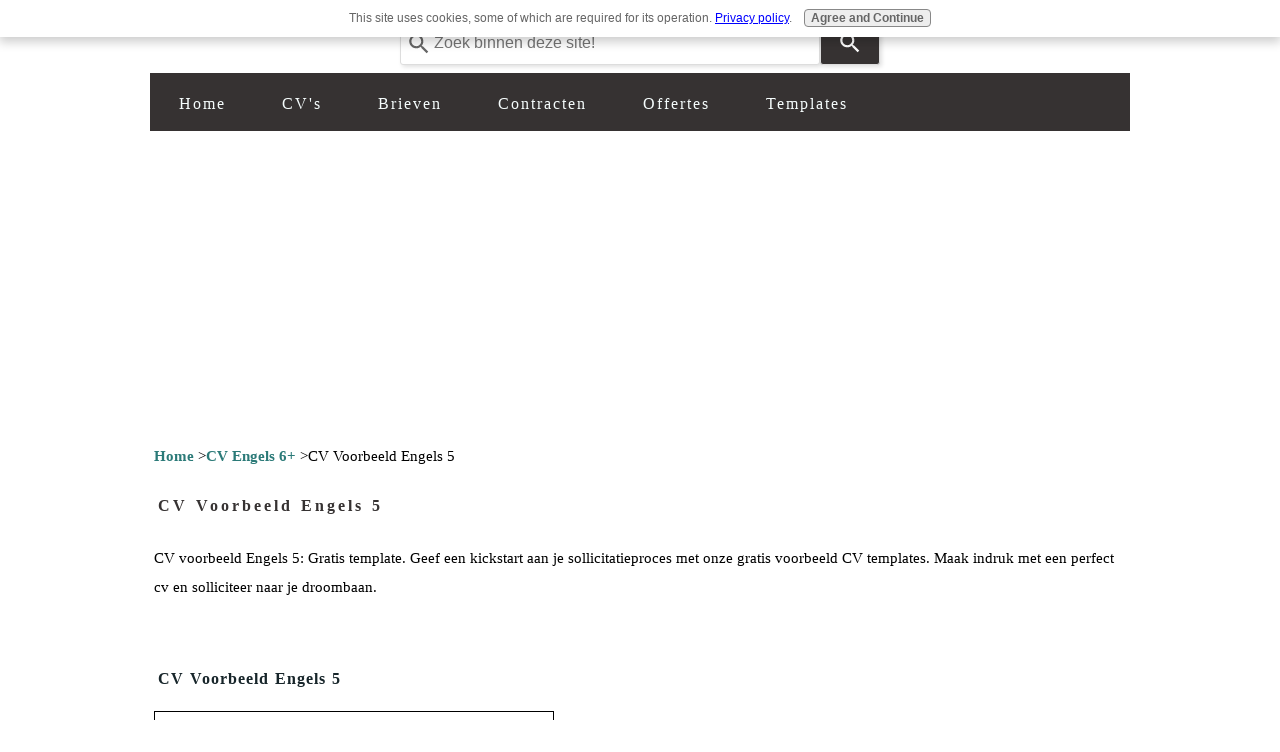

--- FILE ---
content_type: text/html; charset=UTF-8
request_url: https://www.topvoorbeelden.com/CV-Voorbeeld-Engels-5.html
body_size: 10701
content:
<!DOCTYPE HTML>
<html>
<head><meta http-equiv="content-type" content="text/html; charset=UTF-8"><title>CV Voorbeeld Engels 5 - Professionele (Gratis) CV Templates in Word</title><meta name="description" content="CV Voorbeeld Engels 5 | Eenvoudig je CV maken | Gratis Templates in Word | Tips voor een Perfect CV | Update je CV in een Handomdraai | TopVoorbeelden.com"><meta id="viewport" name="viewport" content="width=device-width, initial-scale=1">
<link href="/sd/support-files/A.style.css.pagespeed.cf.9N8pwwrREu.css" rel="stylesheet" type="text/css">
<!-- start: tool_blocks.sbi_html_head -->
<!-- Global site tag (gtag.js) - Google Analytics -->
<script async src="https://www.googletagmanager.com/gtag/js?id=G-7QQCQ4X6R2"></script>
<script>window.dataLayer=window.dataLayer||[];function gtag(){dataLayer.push(arguments);}gtag('js',new Date());gtag('config','G-7QQCQ4X6R2');</script>
<link rel="apple-touch-icon" sizes="57x57" href="/xfavicon-57x57.png.pagespeed.ic.56Ja-topCH.webp"> <link rel="apple-touch-icon" sizes="60x60" href="/xfavicon-60x60.png.pagespeed.ic.ur4kxwBGE_.webp"> <link rel="apple-touch-icon" sizes="72x72" href="/xfavicon-72x72.png.pagespeed.ic.sz4RGqWW1a.webp"> <link rel="apple-touch-icon" sizes="76x76" href="/xfavicon-76x76.png.pagespeed.ic.xYM3IwKgml.webp"> <link rel="apple-touch-icon" sizes="114x114" href="/xfavicon-114x114.png.pagespeed.ic.KOrj27FYPG.webp"> <link rel="apple-touch-icon" sizes="120x120" href="/xfavicon-120x120.png.pagespeed.ic.BgXpmvZa4-.webp"> <link rel="apple-touch-icon" sizes="144x144" href="/xfavicon-144x144.png.pagespeed.ic.5pkaeDDnJM.webp"> <link rel="apple-touch-icon" sizes="152x152" href="/xfavicon-152x152.png.pagespeed.ic.G_4dBSnxTm.webp"> <link rel="apple-touch-icon" sizes="180x180" href="/xfavicon-180x180.png.pagespeed.ic.4PPBH9gIj9.webp"> <link rel="icon" type="image/png" href="/xfavicon-36x36.png.pagespeed.ic.HbYhMusjHz.webp" sizes="36x36"> <link rel="icon" type="image/png" href="/xfavicon-48x48.png.pagespeed.ic.A9nO0575eA.webp" sizes="48x48"> <link rel="icon" type="image/png" href="/xfavicon-72x72.png.pagespeed.ic.sz4RGqWW1a.webp" sizes="72x72"> <link rel="icon" type="image/png" href="/xfavicon-96x96.png.pagespeed.ic.qozDNkJCM6.webp" sizes="96x96"> <link rel="icon" type="image/png" href="/xfavicon-144x144.png.pagespeed.ic.5pkaeDDnJM.webp" sizes="144x144"> <link rel="icon" type="image/png" href="/xfavicon-192x192.png.pagespeed.ic.2gz3YjEJAY.webp" sizes="192x192"> <link rel="icon" type="image/png" href="/xfavicon-16x16.png.pagespeed.ic.jyzRmXRyo5.webp" sizes="16x16"> <link rel="icon" type="image/png" href="/xfavicon-32x32.png.pagespeed.ic.37DVDdjhwT.webp" sizes="32x32"> <link rel="icon" type="image/png" href="/xfavicon-48x48.png.pagespeed.ic.A9nO0575eA.webp" sizes="48x48"><link rel="canonical" href="https://www.topvoorbeelden.com/CV-Voorbeeld-Engels-5.html"/>
<meta property="og:title" content="CV Voorbeeld Engels 5 - Professionele (Gratis) CV Templates in Word"/>
<meta property="og:description" content="CV Voorbeeld Engels 5 | Eenvoudig je CV maken | Gratis Templates in Word | Tips voor een Perfect CV | Update je CV in een Handomdraai | TopVoorbeelden.com"/>
<meta property="og:type" content="article"/>
<meta property="og:url" content="https://www.topvoorbeelden.com/CV-Voorbeeld-Engels-5.html"/>
<meta property="og:image" content="https://www.topvoorbeelden.com/images/CV-voorbeeld-engels-gratis-template-5.webp"/>
<meta property="og:image" content="https://www.topvoorbeelden.com/images/iconen-op-je-cv.webp"/>
<meta property="og:image" content="https://www.topvoorbeelden.com/images/iconen-op-je-cv-button.webp"/>
<!-- SD -->
<!-- BREADCRUMBS -->
<script type="application/ld+json" id="ld-breadcrumb-trail-116021.page-59333927">
        {
          "@context": "https://schema.org",
          "@type": "BreadcrumbList",
          "itemListElement": [{
                "@type": "ListItem",
                "position":1,
                "name": "Home",
                "item": "https://www.topvoorbeelden.com/"
            },{
                "@type": "ListItem",
                "position":2,
                "name": "CV Engels 6+",
                "item": "https://www.topvoorbeelden.com/CV-voorbeeld-Engels.html"
            },{
                "@type": "ListItem",
                "position":3,
                "name": "CV Voorbeeld Engels 5"
            }]
        }
    </script>
<script>var https_page=1</script>
<style>.responsive_grid_block-248350379 div.responsive_col-1{width:45.108%}.responsive_grid_block-248350379 div.responsive_col-2{width:10.309%}.responsive_grid_block-248350379 div.responsive_col-3{width:44.529%}@media only screen and (max-width:768px){.responsive_grid_block-248350379 div.responsive_col-1{width:33.333%}.responsive_grid_block-248350379 div.responsive_col-2{width:33.333%}.responsive_grid_block-248350379 div.responsive_col-3{width:33.333%}}@media only screen and (max-width:447px){.responsive_grid_block-248350379 div.responsive_col-1{width:100%}.responsive_grid_block-248350379 div.responsive_col-2{width:100%}.responsive_grid_block-248350379 div.responsive_col-3{width:100%}}</style>
<style>.responsive_grid_block-248350411 div.responsive_col-1{width:62.795%}.responsive_grid_block-248350411 div.responsive_col-2{width:37.193%}@media only screen and (max-width:768px){.responsive_grid_block-248350411 div.responsive_col-1{width:50%}.responsive_grid_block-248350411 div.responsive_col-2{width:50%}}@media only screen and (max-width:447px){.responsive_grid_block-248350411 div.responsive_col-1{width:100%}.responsive_grid_block-248350411 div.responsive_col-2{width:100%}}</style>
<style>.responsive_grid_block-248765758 div.responsive_col-1{width:33.333%}.responsive_grid_block-248765758 div.responsive_col-2{width:33.333%}.responsive_grid_block-248765758 div.responsive_col-3{width:33.333%}@media only screen and (max-width:768px){.responsive_grid_block-248765758 div.responsive_col-1{width:33.333%}.responsive_grid_block-248765758 div.responsive_col-2{width:33.333%}.responsive_grid_block-248765758 div.responsive_col-3{width:33.333%}}@media only screen and (max-width:447px){.responsive_grid_block-248765758 div.responsive_col-1{width:100%}.responsive_grid_block-248765758 div.responsive_col-2{width:100%}.responsive_grid_block-248765758 div.responsive_col-3{width:100%}}</style>
<style>.responsive_grid_block-248765179 div.responsive_col-1{width:4.596%}.responsive_grid_block-248765179 div.responsive_col-2{width:36.673%}.responsive_grid_block-248765179 div.responsive_col-3{width:33.48%}.responsive_grid_block-248765179 div.responsive_col-4{width:25.186%}@media only screen and (max-width:768px){.responsive_grid_block-248765179 div.responsive_col-1{width:50%}.responsive_grid_block-248765179 div.responsive_col-2{width:50%}.responsive_grid_block-248765179 div.responsive_col-3{width:50%}.responsive_grid_block-248765179 div.responsive_col-4{width:50%}}@media only screen and (max-width:447px){.responsive_grid_block-248765179 div.responsive_col-1{width:100%}.responsive_grid_block-248765179 div.responsive_col-2{width:100%}.responsive_grid_block-248765179 div.responsive_col-3{width:100%}.responsive_grid_block-248765179 div.responsive_col-4{width:100%}}</style>
<style>.responsive_grid_block-248349796 div.responsive_col-1{width:33.333%}.responsive_grid_block-248349796 div.responsive_col-2{width:33.333%}.responsive_grid_block-248349796 div.responsive_col-3{width:33.333%}@media only screen and (max-width:768px){.responsive_grid_block-248349796 div.responsive_col-1{width:33.333%}.responsive_grid_block-248349796 div.responsive_col-2{width:33.333%}.responsive_grid_block-248349796 div.responsive_col-3{width:33.333%}}@media only screen and (max-width:447px){.responsive_grid_block-248349796 div.responsive_col-1{width:100%}.responsive_grid_block-248349796 div.responsive_col-2{width:100%}.responsive_grid_block-248349796 div.responsive_col-3{width:100%}}</style>
<style>.responsive_grid_block-248349807 div.responsive_col-1{width:50%}.responsive_grid_block-248349807 div.responsive_col-2{width:50%}@media only screen and (max-width:768px){.responsive_grid_block-248349807 div.responsive_col-1{width:50%}.responsive_grid_block-248349807 div.responsive_col-2{width:50%}}@media only screen and (max-width:447px){.responsive_grid_block-248349807 div.responsive_col-1{width:100%}.responsive_grid_block-248349807 div.responsive_col-2{width:100%}}</style>
<script src="https://www.topvoorbeelden.com/sd/support-files/gdprcookie.js.pagespeed.jm.pkndbbCar4.js" async defer></script><!-- end: tool_blocks.sbi_html_head -->
<!-- start: shared_blocks.220300894#end-of-head -->
<!-- Hotjar Tracking Code for my site -->
<script>(function(h,o,t,j,a,r){h.hj=h.hj||function(){(h.hj.q=h.hj.q||[]).push(arguments)};h._hjSettings={hjid:3399917,hjsv:6};a=o.getElementsByTagName('head')[0];r=o.createElement('script');r.async=1;r.src=t+h._hjSettings.hjid+j+h._hjSettings.hjsv;a.appendChild(r);})(window,document,'https://static.hotjar.com/c/hotjar-','.js?sv=');</script>
<script async src="https://pagead2.googlesyndication.com/pagead/js/adsbygoogle.js?client=ca-pub-8912900071655520" crossorigin="anonymous"></script>
<!-- Google tag (gtag.js) --><!-- Replaced by GA Connected Service -->
<!-- end: shared_blocks.220300894#end-of-head -->
<script>var FIX=FIX||{};</script>
</head>
<body class="responsive">
<div id="PageWrapper" class="modern">
<div id="HeaderWrapper">
<div id="Header">
<div class="Liner">
<div class="WebsiteName">
<a href="/"> </a>
</div><div class="Tagline"> </div>
<!-- start: shared_blocks.220300890#top-of-header -->
<script async src="https://js.sitesearch360.com/plugin/bundle/2619.js"></script>
<!-- start: tool_blocks.navbar.horizontal.left --><div class="ResponsiveNavWrapper">
<div class="ResponsiveNavButton"><span>Menu</span></div><div class="HorizontalNavBarLeft HorizontalNavBar HorizontalNavBarCSS ResponsiveNav"><ul class="root"><li class="li1"><a href="/">Home</a></li><li class="li1 submenu"><span class="navheader">CV's</span><ul><li class="li2"><a href="/cv-voorbeeld.html">CV Voorbeeld 35+</a></li><li class="li2"><a href="/gratis-cv-template.html">CV Templates</a></li><li class="li2"><a href="/CV-voorbeeld-student.html">CV Student 10+</a></li><li class="li2"><a href="/CV-voorbeeld-Engels.html">CV Engels 6+</a></li><li class="li2"><a href="/CV-voorbeeld-word.html">CV Word 20+</a></li><li class="li2"><a href="/CV-voorbeeld-zorg.html">CV Voorbeeld Zorg</a></li><li class="li2"><a href="/cv-voorbeeld-gratis-templates.html">CV Sjablonen 2023</a></li><li class="li2"><a href="/voorbeeld-sollicitatiebrieven.html">Sollicitatiebrieven</a></li></ul></li><li class="li1 submenu"><span class="navheader">Brieven</span><ul><li class="li2"><a href="/brief-sturen-voorbeeld.html">Zakelijke Brieven</a></li><li class="li2"><a href="/klachtenbrief.html">Klachtenbrieven</a></li><li class="li2"><a href="/voorbeeld-bezwaarschrift.html">Bezwaarschriften</a></li><li class="li2"><a href="/Aanmaning-sturen.html">Incasso</a></li><li class="li2"><a href="/zakelijke-brief-opbouw.html">Brief Opmaak</a></li><li class="li2"><a href="/Brieven-schulden-en-bewind.html">Schulden en bewind</a></li><li class="li2"><a href="/bkr-registratie-verwijderen.html">BKR-registratie verwijderen</a></li></ul></li><li class="li1 submenu"><span class="navheader">Contracten</span><ul><li class="li2"><a href="/Contracten.html">Alle Contracten</a></li><li class="li2"><a href="/algemene-voorwaarden.html">Algemene Voorwaarden</a></li><li class="li2"><a href="/Arbeidsovereenkomsten.html">Arbeidsovereenkomsten</a></li><li class="li2"><a href="/Huurcontract.html">Huurcontracten</a></li><li class="li2"><a href="/Bruikleenovereenkomst.html">Bruikleenovereenkomsten</a></li><li class="li2"><a href="/voorbeeld-leningovereenkomst.html">Leningovereenkomst</a></li></ul></li><li class="li1 submenu"><span class="navheader">Offertes</span><ul><li class="li2"><a href="/offerte-maken-voorbeeld-templates.html">Alle Offertes</a></li><li class="li2"><a href="/voorbeeld-offerte-excel.html">Offerte Excel</a></li><li class="li2"><a href="/voorbeeld-offerte-opmaak.html">Offerte Opmaak</a></li><li class="li2"><a href="/voorbeeld-offerteaanvraag.html">Offerteaanvraag</a></li></ul></li><li class="li1 submenu"><span class="navheader">Templates</span><ul><li class="li2"><a href="/ondernemingsplan-voorbeeld-word.html">Ondernemingsplan</a></li><li class="li2"><a href="/Voorbeeld-Draaiboek.html">Draaiboek</a></li><li class="li2"><a href="/menukaart-maken.html">Menukaart</a></li><li class="li2"><a href="/factuur-voorbeeld.html">Factuur voorbeeld</a></li><li class="li2"><a href="/prijslijst-maken.html">Prijslijst</a></li></ul></li></ul></div></div>
<!-- end: tool_blocks.navbar.horizontal.left -->
<!-- end: shared_blocks.220300890#top-of-header -->
<!-- start: shared_blocks.220300881#bottom-of-header -->
<!-- end: shared_blocks.220300881#bottom-of-header -->
</div><!-- end Liner -->
</div><!-- end Header -->
</div><!-- end HeaderWrapper -->
<div id="ContentWrapper">
<div id="ContentColumn">
<div class="Liner">
<!-- start: shared_blocks.220300878#above-h1 -->
<script async src="https://pagead2.googlesyndication.com/pagead/js/adsbygoogle.js?client=ca-pub-8912900071655520" crossorigin="anonymous"></script>
<html lang="nl">
<!--document head and body-->
</html>
<script async src="//pagead2.googlesyndication.com/pagead/js/adsbygoogle.js"></script>
<!-- Topvoorbeelden-leaderboard-970x250 -->
<ins class="adsbygoogle" style="display:inline-block;width:970px;height:250px" data-ad-client="ca-pub-8912900071655520" data-ad-slot="6527309085"></ins>
<script>(adsbygoogle=window.adsbygoogle||[]).push({});</script>
<div class="BreadcrumbBlock BreadcrumbBlockLeft">
<!-- Breadcrumbs: CV Voorbeeld Engels --><!--  -->
<ol class="BreadcrumbTiers" id="breadcrumb-trail-116021.page-59333927">
<li class="BreadcrumbItem" id="breadcrumb-trail-116021.page-59333927.52352030"><a href="https://www.topvoorbeelden.com/"><span>Home</span></a></li>
<li class="BreadcrumbItem" id="breadcrumb-trail-116021.page-59333927.59297365"><a href="https://www.topvoorbeelden.com/CV-voorbeeld-Engels.html"><span>CV Engels 6+</span></a></li>
<li class="BreadcrumbItem" id="breadcrumb-trail-116021.page-59333927.59333927"><span>CV Voorbeeld Engels 5</span></li></ol>
</div>
<!-- end: shared_blocks.220300878#above-h1 -->
<h1>CV voorbeeld Engels 5</h1>
<p>CV voorbeeld Engels 5: Gratis template. Geef een kickstart aan je sollicitatieproces met onze gratis voorbeeld CV templates. Maak indruk met een perfect cv en solliciteer naar je droombaan.&#xa0;</p><p><br/></p>
<h4 style="text-align: left">CV voorbeeld&#xa0;Engels 5</h4>
<div class="ImageBlock ImageBlockLeft"><a href="https://www.topvoorbeelden.com/images/CV-voorbeeld-engels-gratis-template-5.webp" onclick="return FIX.track(this);"><img class="ss-lazy" src="data:image/svg+xml,%3Csvg xmlns='http://www.w3.org/2000/svg' viewBox='0 0 400 567.313019390582'%3E%3C/svg%3E" data-src="https://www.topvoorbeelden.com/images/CV-voorbeeld-engels-gratis-template-5.webp" width="400" height="567.313019390582" alt="CV-voorbeeld-engels-gratis-template-5" title="CV-voorbeeld-engels-gratis-template-5" data-pin-media="https://www.topvoorbeelden.com/images/CV-voorbeeld-engels-gratis-template-5.webp" style="width: 400px; height: auto; border-color: #000000; border-width: 1px 1px 1px 1px; border-style: solid"></a></div>
<!-- start: shared_blocks.248349805#0-CV-Voorbeeld-Engels-Header -->
<hr style="color:#ffffff;background-color:#ffffff;border-style:solid;width:100%;height:4px;">
<div class="responsive_grid_block-2 responsive_grid_block-248349807"><div class="responsive-row"><div class="responsive_col-1 responsive_grid_block-248349807">
<div class="ImageBlock ImageBlockLeft"><a href="https://www.topvoorbeelden.com/cv-voorbeeld-gratis-templates.html" title="Go to CV voorbeeld gratis templates - Gratis een Professioneel CV maken"><img class="ss-lazy" src="data:image/svg+xml,%3Csvg xmlns='http://www.w3.org/2000/svg' viewBox='0 0 300 104.196816208394'%3E%3C/svg%3E" data-src="https://www.topvoorbeelden.com/images/cv-voorbeeld-2023-button.webp" width="300" height="104.196816208394" alt="cv-voorbeeld-2023-button" title="cv-voorbeeld-2023-button" data-pin-media="https://www.topvoorbeelden.com/images/cv-voorbeeld-2023-button.webp" style="width: 300px; height: auto"></a></div>
</div><div class="responsive_col-2 responsive_grid_block-248349807">
<div class="ImageBlock ImageBlockLeft"><a href="https://www.topvoorbeelden.com/CV-voorbeeld-Engels.html" title="Go to CV voorbeeld Engels - (Gratis) Professionele CV Templates"><img class="ss-lazy" src="data:image/svg+xml,%3Csvg xmlns='http://www.w3.org/2000/svg' viewBox='0 0 300 104.159132007233'%3E%3C/svg%3E" data-src="https://www.topvoorbeelden.com/images/CV-Voorbeeld-Engels-button.webp" width="300" height="104.159132007233" alt="CV-Voorbeeld-Engels-button" title="CV-Voorbeeld-Engels-button" data-pin-media="https://www.topvoorbeelden.com/images/CV-Voorbeeld-Engels-button.webp" style="width: 300px; height: auto"></a></div>
</div></div><!-- responsive_row --></div><!-- responsive_grid_block -->
<hr style="color:#ffffff;background-color:#ffffff;border-style:solid;width:100%;height:4px;">
<!-- end: shared_blocks.248349805#0-CV-Voorbeeld-Engels-Header -->
<h2>Verschillen Engels CV</h2>
<p>Een Nederlands CV verschilt op verschillende punten van een Engels CV. Zo wordt bijvoorbeeld in een Nederlands CV vaak de persoonlijke informatie, zoals geboortedatum en nationaliteit, vermeld, terwijl dit in een Engels CV niet gebruikelijk is. In plaats daarvan wordt in een Engels CV de focus gelegd op de professionele vaardigheden en ervaringen van de sollicitant.</p><ul><li>Een ander verschil is dat in een Nederlands CV vaak een foto wordt toegevoegd, terwijl dit in een Engels CV niet standaard is. Als een foto wordt toegevoegd, moet deze professioneel zijn en relevant voor de functie waarop wordt gesolliciteerd.</li><li>Daarnaast is het in een Engels CV gebruikelijk om een persoonlijk profiel toe te voegen aan het begin van het document. Dit profiel is een korte samenvatting van de professionele vaardigheden en ervaringen van de sollicitant en is bedoeld om de aandacht van de werkgever te trekken.</li><li>Een ander verschil is de opmaak van het CV. In Nederland wordt vaak gebruik gemaakt van een omgekeerde chronologische volgorde, waarbij de meest recente werkervaring als eerste wordt genoemd. In een Engels CV wordt vaak de nadruk gelegd op de behaalde resultaten en prestaties in plaats van op de werkervaring zelf.</li><li>Tot slot zijn er ook verschillen in het gebruik van taal en terminologie tussen een Nederlands en Engels CV. In een Engels CV wordt vaak gebruik gemaakt van actieve en beknopte zinnen, terwijl een Nederlands CV meer in detail kan treden en complexere zinnen kan bevatten.</li></ul><p>Het is aan te raden om de lokale normen en culturele verschillen te onderzoeken en het CV hierop aan te passen om de grootste kans op succes te hebben.</p><p><br/></p>
<!-- start: shared_blocks.220300898#below-h1 -->
<!-- end: shared_blocks.220300898#below-h1 -->
<!-- start: shared_blocks.248349793#0-CV-voorbeeld-Engels-Top-3 -->
<hr style="color:#ffffff;background-color:#ffffff;border-style:solid;width:100%;height:4px;">
<h2>Top 3 Engelse CV templates</h2>
<div class="responsive_grid_block-3 responsive_grid_block-248349796"><div class="responsive-row"><div class="responsive_col-1 responsive_grid_block-248349796">
<div class="ImageBlock ImageBlockLeft"><a href="https://www.topvoorbeelden.com/CV-Voorbeeld-Engels-2.html" title="Go to CV Voorbeeld Engels 2 - Professionele (Gratis) CV Templates in Word"><img class="ss-lazy" src="data:image/svg+xml,%3Csvg xmlns='http://www.w3.org/2000/svg' viewBox='0 0 180 254.585635359116'%3E%3C/svg%3E" data-src="https://www.topvoorbeelden.com/images/CV-voorbeeld-engels-gratis-template-2.webp" width="180" height="254.585635359116" alt="CV-voorbeeld-engels-gratis-template-2" title="CV-voorbeeld-engels-gratis-template-2" data-pin-media="https://www.topvoorbeelden.com/images/CV-voorbeeld-engels-gratis-template-2.webp" style="width: 180px; height: auto; border-color: #000000; border-width: 1px 1px 1px 1px; border-style: solid"></a></div>
</div><div class="responsive_col-2 responsive_grid_block-248349796">
<div class="ImageBlock ImageBlockLeft"><a href="https://www.topvoorbeelden.com/CV-Voorbeeld-Engels-5.html" title="Go to CV Voorbeeld Engels 5 - Professionele (Gratis) CV Templates in Word"><img class="ss-lazy" src="data:image/svg+xml,%3Csvg xmlns='http://www.w3.org/2000/svg' viewBox='0 0 180 255.290858725762'%3E%3C/svg%3E" data-src="https://www.topvoorbeelden.com/images/CV-voorbeeld-engels-gratis-template-5.webp" width="180" height="255.290858725762" alt="CV-voorbeeld-engels-gratis-template-5" title="CV-voorbeeld-engels-gratis-template-5" data-pin-media="https://www.topvoorbeelden.com/images/CV-voorbeeld-engels-gratis-template-5.webp" style="width: 180px; height: auto; border-color: #000000; border-width: 1px 1px 1px 1px; border-style: solid"></a></div>
</div><div class="responsive_col-3 responsive_grid_block-248349796">
<div class="ImageBlock ImageBlockLeft"><a href="https://www.topvoorbeelden.com/CV-voorbeeld-Engels-4.html" title="Go to CV Voorbeeld Engels 4 - Professionele (Gratis) CV Templates in Word"><img class="ss-lazy" src="data:image/svg+xml,%3Csvg xmlns='http://www.w3.org/2000/svg' viewBox='0 0 180 254.585635359116'%3E%3C/svg%3E" data-src="https://www.topvoorbeelden.com/images/CV-voorbeeld-engels-gratis-template-4.webp" width="180" height="254.585635359116" alt="CV-voorbeeld-engels-gratis-template-4" title="CV-voorbeeld-engels-gratis-template-4" data-pin-media="https://www.topvoorbeelden.com/images/CV-voorbeeld-engels-gratis-template-4.webp" style="width: 180px; height: auto; border-color: #000000; border-width: 1px 1px 1px 1px; border-style: solid"></a></div>
</div></div><!-- responsive_row --></div><!-- responsive_grid_block -->
<hr style="color:#ffffff;background-color:#ffffff;border-style:solid;width:100%;height:4px;">
<!-- end: shared_blocks.248349793#0-CV-voorbeeld-Engels-Top-3 -->
<hr style="color:#888888;background-color:#888888;border-style:solid;width:100%;">
<hr style="color:#ffffff;background-color:#ffffff;border-style:solid;width:100%;height:4px;">
<h2 style="text-align: left">CV voorbeeld Engels 5</h2>
<div class="responsive_grid_block-3 responsive_grid_block-248350379"><div class="responsive-row"><div class="responsive_col-1 responsive_grid_block-248350379">
<ul><li style="text-align: justify;">100% gratis</li><li style="text-align: justify;">Snel en makkelijk te downloaden in Word</li><li style="text-align: justify;">Makkelijk aan te passen</li><li style="text-align: justify;">Gratis <a href="https://www.topvoorbeelden.com/support-files/handboek-gratis-cv-template.pdf">handboek</a></li></ul>
</div><div class="responsive_col-2 responsive_grid_block-248350379">
</div><div class="responsive_col-3 responsive_grid_block-248350379">
<ul><li>Modern</li><li>Creatief</li><li>Maak indruk</li><li>Professioneel</li></ul>
</div></div><!-- responsive_row --></div><!-- responsive_grid_block -->
<hr style="color:#ffffff;background-color:#ffffff;border-style:solid;width:100%;height:4px;">
<hr style="color:#ffffff;background-color:#ffffff;border-style:solid;width:100%;height:4px;">
<hr style="color:#ffffff;background-color:#ffffff;border-style:solid;width:100%;height:4px;">
<!-- start: shared_blocks.247861716#Topvoorbeelden-Adsense-display-responsive-gewijzigd -->
<script async src="https://pagead2.googlesyndication.com/pagead/js/adsbygoogle.js?client=ca-pub-8912900071655520" crossorigin="anonymous"></script>
<!-- Topvoorbeelden-display-responsive -->
<ins class="adsbygoogle" style="display:block" data-ad-client="ca-pub-8912900071655520" data-ad-slot="7341342937" data-ad-format="auto" data-full-width-responsive="true"></ins>
<script>(adsbygoogle=window.adsbygoogle||[]).push({});</script>
<!-- end: shared_blocks.247861716#Topvoorbeelden-Adsense-display-responsive-gewijzigd -->
<div class="CalloutBox" style="box-sizing: border-box"><h2>CV voorbeeld Engels 5: onderdelen</h2>
<p>In Engelse CV's worden doorgaans dezelfde onderdelen gebruikt als in Nederlandse CV's, namelijk naam en functie, profiel, opleiding, werkervaring, vaardigheden en eventueel awards. Echter, het verschil zit hem in de manier waarop deze onderdelen worden gepresenteerd en de mate van detail die wordt gegeven. Daarnaast kan het per land en bedrijfscultuur verschillen welke onderdelen meer of minder belangrijk worden geacht. Het is daarom belangrijk om je CV aan te passen aan de eisen en verwachtingen van het land en bedrijf waar je solliciteert. Zo vergroot je de kans op een succesvolle sollicitatie.</p><p><br/></p>
</div>
<div class="CalloutBox" style="box-sizing: border-box"><h2>CV voorbeeld engels 5 cultuur&#xa0;en verwachtingen van het land</h2>
<p>Om je CV aan te passen aan de eisen en verwachtingen van het land waar je solliciteert, zijn er een aantal belangrijke punten om rekening mee te houden:</p><ol><li>Cultuur: Het is belangrijk om rekening te houden met de culturele verschillen tussen landen. In sommige landen wordt bijvoorbeeld verwacht dat je je persoonlijke eigenschappen benadrukt, terwijl dit in andere landen als ongepast kan worden gezien.</li><li>Taalgebruik: Het taalgebruik in je CV kan ook verschillen per land. Zo kan het ene land een meer formele schrijfstijl verwachten, terwijl het andere land juist meer op zoek is naar een persoonlijke en creatieve benadering.</li><li>Structuur: De structuur van je CV kan ook verschillen per land. In sommige landen wordt bijvoorbeeld meer waarde gehecht aan je werkervaring, terwijl in andere landen de nadruk meer ligt op je opleiding en certificeringen.</li><li>Regels en normen: Elk land heeft specifieke regels en normen voor het maken van een CV. Zo kan het in sommige landen gebruikelijk zijn om een pasfoto op te nemen, terwijl dit in andere landen juist niet gewenst is.</li></ol><p><br/></p>
</div>
<!-- start: shared_blocks.220300893#below-paragraph-1 -->
<!-- start: shared_blocks.247861716#Topvoorbeelden-Adsense-display-responsive-gewijzigd -->
<script async src="https://pagead2.googlesyndication.com/pagead/js/adsbygoogle.js?client=ca-pub-8912900071655520" crossorigin="anonymous"></script>
<!-- Topvoorbeelden-display-responsive -->
<ins class="adsbygoogle" style="display:block" data-ad-client="ca-pub-8912900071655520" data-ad-slot="7341342937" data-ad-format="auto" data-full-width-responsive="true"></ins>
<script>(adsbygoogle=window.adsbygoogle||[]).push({});</script>
<!-- end: shared_blocks.247861716#Topvoorbeelden-Adsense-display-responsive-gewijzigd -->
<!-- end: shared_blocks.220300893#below-paragraph-1 -->
<h2>CV voorbeeld Engels 5: profieltekst</h2>
<p>Een profieltekst in een Engels CV, ook wel personal statement genoemd, is een korte, pakkende samenvatting van je professionele ervaring, vaardigheden en doelen. Het is het eerste wat werkgevers lezen, dus het is belangrijk om een sterke indruk te maken.</p><p>Een goede profieltekst moet specifiek zijn voor de functie waarvoor je solliciteert. Begin met een korte introductie over jezelf en benoem de vaardigheden en kwaliteiten die relevant zijn voor de functie. Daarnaast kan je ook noemen welke prestaties je hebt geleverd en wat je doelstellingen zijn voor de toekomst.</p><p>Houd de tekst beknopt en to the point, maar wees wel specifiek. Vermijd algemene uitspraken die weinig zeggen over jou als persoon, zoals "Ik ben een harde werker" of "Ik ben goed in teamwork". In plaats daarvan kan je specifieke voorbeelden noemen die jouw vaardigheden en kwaliteiten illustreren.</p><p>Onthoud dat de profieltekst de eerste indruk is die werkgevers van jou krijgen. Het is daarom belangrijk om de tekst goed te structureren, specifiek te zijn en te laten zien wat jou uniek maakt en wat jou onderscheidt van andere kandidaten.<br/></p><p><br/></p>
<div class="CalloutBox" style="box-sizing: border-box"><h2>Solliciteren</h2>
<p>Bekijk ook de <a href="https://www.voorbeeld-office.com/CV-Voorbeeld-Gratis.html" onclick="return FIX.track(this);">voorbeeld cv's op carlastemplates.com</a>.&#xa0;</p>
</div>
<hr style="color:#ffffff;background-color:#ffffff;border-style:solid;width:100%;height:4px;">
<div class="responsive_grid_block-2 responsive_grid_block-248350411"><div class="responsive-row"><div class="responsive_col-1 responsive_grid_block-248350411">
<div class="ImageBlock ImageBlockLeft"><a href="https://www.topvoorbeelden.com/iconen-op-je-cv.html" title="Go to Iconen op je CV"><img class="ss-lazy" src="data:image/svg+xml,%3Csvg xmlns='http://www.w3.org/2000/svg' viewBox='0 0 558 418.23629489603'%3E%3C/svg%3E" data-src="https://www.topvoorbeelden.com/images/iconen-op-je-cv.webp" width="558" height="418.23629489603" alt="iconen-op-je-cv" title="iconen-op-je-cv" data-pin-media="https://www.topvoorbeelden.com/images/iconen-op-je-cv.webp" style="width: 558px; height: auto"></a></div>
</div><div class="responsive_col-2 responsive_grid_block-248350411">
<h2>Iconen op je cv</h2>
<p>Hoe plaats je iconen op je cv?&#xa0;</p><p>Lees de verschillende methoden om iconen op je cv te plaatsen en download gratis de PNG iconen in het zwart, blauw, of grijs.&#xa0;</p><p><br/></p>
<div class="ImageBlock ImageBlockLeft"><a href="https://www.topvoorbeelden.com/iconen-op-je-cv.html" title="Go to Iconen op je CV"><img class="ss-lazy" src="data:image/svg+xml,%3Csvg xmlns='http://www.w3.org/2000/svg' viewBox='0 0 321 111.490593342981'%3E%3C/svg%3E" data-src="https://www.topvoorbeelden.com/images/iconen-op-je-cv-button.webp" width="321" height="111.490593342981" alt="iconen-op-je-cv-button" title="iconen-op-je-cv-button" data-pin-media="https://www.topvoorbeelden.com/images/iconen-op-je-cv-button.webp" style="width: 321px; height: auto"></a></div>
</div></div><!-- responsive_row --></div><!-- responsive_grid_block -->
<hr style="color:#ffffff;background-color:#ffffff;border-style:solid;width:100%;height:4px;">
<!-- start: shared_blocks.220300892#above-socialize-it -->
<!-- start: shared_blocks.247861716#Topvoorbeelden-Adsense-display-responsive-gewijzigd -->
<script async src="https://pagead2.googlesyndication.com/pagead/js/adsbygoogle.js?client=ca-pub-8912900071655520" crossorigin="anonymous"></script>
<!-- Topvoorbeelden-display-responsive -->
<ins class="adsbygoogle" style="display:block" data-ad-client="ca-pub-8912900071655520" data-ad-slot="7341342937" data-ad-format="auto" data-full-width-responsive="true"></ins>
<script>(adsbygoogle=window.adsbygoogle||[]).push({});</script>
<!-- end: shared_blocks.247861716#Topvoorbeelden-Adsense-display-responsive-gewijzigd -->
<!-- end: shared_blocks.220300892#above-socialize-it -->
<!-- start: shared_blocks.220300880#socialize-it -->
<!-- end: shared_blocks.220300880#socialize-it -->
<!-- start: shared_blocks.220300889#below-socialize-it -->
<!-- end: shared_blocks.220300889#below-socialize-it -->
</div><!-- end Liner -->
</div><!-- end ContentColumn -->
</div><!-- end ContentWrapper -->
<div id="FooterWrapper">
<div id="Footer">
<div class="Liner">
<!-- start: shared_blocks.220300882#above-bottom-nav -->
<hr style="color:#ffffff;background-color:#ffffff;border-style:solid;width:90%;height:4px;">
<hr style="color:#ffffff;background-color:#ffffff;border-style:solid;width:90%;height:4px;">
<hr style="color:#ffffff;background-color:#ffffff;border-style:solid;width:90%;height:4px;">
<div class="RelatedPagesContainer" style="background-color: #fafafa; box-sizing: border-box"><h2>andere Professionele Voorbeeld templates</h2>
<div class="RelatedPagesBlock" style="text-align:left"><!--  --><ul data-maxitems="3" class="RelatedItemsListRandom across"><li><div class="relatedpages-default" id="relatedpages248765046" id="248765046">
<div class="relatedPagesThumbnail "><a href="/CV-voorbeeld-Engels-1.html" style="overflow: hidden;"><img style="height: auto; width: 100%; object-fit: cover;" class="ss-lazy" src="data:image/svg+xml,%3Csvg xmlns='http://www.w3.org/2000/svg' viewBox='0 0 50 50'%3E%3C/svg%3E" data-src="/images/CV-voorbeeld-engels-gratis-template-1.webp" alt="CV Voorbeeld Engels 1 | Eenvoudig je CV maken | Gratis Templates in Word | Tips voor een Perfect CV | Update je CV in een Handomdraai | TopVoorbeelden.com"></a></div>
<div class="desc"> <h3><a href="/CV-voorbeeld-Engels-1.html">CV Voorbeeld Engels 1 - Professionele (Gratis) CV Templates in Word</a></h3><p>CV Voorbeeld Engels 1 | Eenvoudig je CV maken | Gratis Templates in Word | Tips voor een Perfect CV | Update je CV in een Handomdraai | TopVoorbeelden.com</p></div></div></li><li><div class="relatedpages-default" id="relatedpages248765046" id="248765046">
<div class="relatedPagesThumbnail "><a href="/CV-Voorbeeld-Engels-6.html" style="overflow: hidden;"><img style="height: auto; width: 100%; object-fit: cover;" class="ss-lazy" src="data:image/svg+xml,%3Csvg xmlns='http://www.w3.org/2000/svg' viewBox='0 0 50 50'%3E%3C/svg%3E" data-src="/images/CV-voorbeeld-engels-gratis-template-6.webp" alt="CV Voorbeeld Engels 6 | Eenvoudig je CV maken | Gratis Templates in Word | Tips voor een Perfect CV | Update je CV in een Handomdraai | TopVoorbeelden.com"></a></div>
<div class="desc"> <h3><a href="/CV-Voorbeeld-Engels-6.html">CV Voorbeeld Engels 6 - Professionele (Gratis) CV Templates in Word</a></h3><p>CV Voorbeeld Engels 6 | Eenvoudig je CV maken | Gratis Templates in Word | Tips voor een Perfect CV | Update je CV in een Handomdraai | TopVoorbeelden.com</p></div></div></li><li><div class="relatedpages-default" id="relatedpages248765046" id="248765046">
<div class="relatedPagesThumbnail "><a href="/CV-Voorbeeld-Engels-3.html" style="overflow: hidden;"><img style="height: auto; width: 100%; object-fit: cover;" class="ss-lazy" src="data:image/svg+xml,%3Csvg xmlns='http://www.w3.org/2000/svg' viewBox='0 0 50 50'%3E%3C/svg%3E" data-src="/images/CV-voorbeeld-engels-gratis-template-3.webp" alt="CV Voorbeeld Engels 3 | Eenvoudig je CV maken | Gratis Templates in Word | Tips voor een Perfect CV | Update je CV in een Handomdraai | TopVoorbeelden.com"></a></div>
<div class="desc"> <h3><a href="/CV-Voorbeeld-Engels-3.html">CV Voorbeeld Engels 3 - Professionele (Gratis) CV Templates in Word</a></h3><p>CV Voorbeeld Engels 3 | Eenvoudig je CV maken | Gratis Templates in Word | Tips voor een Perfect CV | Update je CV in een Handomdraai | TopVoorbeelden.com</p></div></div></li><li style="display: none" ;><div class="relatedpages-default" id="relatedpages248765046" id="248765046">
<div class="relatedPagesThumbnail "><a href="/CV-voorbeeld-Engels-4.html" style="overflow: hidden;"><img style="height: auto; width: 100%; object-fit: cover;" class="ss-lazy" src="data:image/svg+xml,%3Csvg xmlns='http://www.w3.org/2000/svg' viewBox='0 0 50 50'%3E%3C/svg%3E" data-src="/images/CV-voorbeeld-engels-gratis-template-4.webp" alt="CV Voorbeeld Engels 4 | Eenvoudig je CV maken | Gratis Templates in Word | Tips voor een Perfect CV | Update je CV in een Handomdraai | TopVoorbeelden.com"></a></div>
<div class="desc"> <h3><a href="/CV-voorbeeld-Engels-4.html">CV Voorbeeld Engels 4 - Professionele (Gratis) CV Templates in Word</a></h3><p>CV Voorbeeld Engels 4 | Eenvoudig je CV maken | Gratis Templates in Word | Tips voor een Perfect CV | Update je CV in een Handomdraai | TopVoorbeelden.com</p></div></div></li><li style="display: none" ;><div class="relatedpages-default" id="relatedpages248765046" id="248765046">
<div class="relatedPagesThumbnail "><a href="/CV-voorbeeld-Engels.html" style="overflow: hidden;"><img style="height: auto; width: 100%; object-fit: cover;" class="ss-lazy" src="data:image/svg+xml,%3Csvg xmlns='http://www.w3.org/2000/svg' viewBox='0 0 50 50'%3E%3C/svg%3E" data-src="/images/CV-voorbeeld-engels-gratis-template-1.webp" alt=" Maak indruk met een Engels CV op maat. Gebruik onze gratis voorbeeld templates om je droombaan te veroveren. Download en pas aan in MS Word."></a></div>
<div class="desc"> <h3><a href="/CV-voorbeeld-Engels.html">CV voorbeeld Engels - (Gratis) Professionele CV Templates</a></h3><p> Maak indruk met een Engels CV op maat. Gebruik onze gratis voorbeeld templates om je droombaan te veroveren. Download en pas aan in MS Word.</p></div></div></li><li style="display: none" ;><div class="relatedpages-default" id="relatedpages248765046" id="248765046">
<div class="relatedPagesThumbnail "><a href="/CV-Voorbeeld-Engels-2.html" style="overflow: hidden;"><img style="height: auto; width: 100%; object-fit: cover;" class="ss-lazy" src="data:image/svg+xml,%3Csvg xmlns='http://www.w3.org/2000/svg' viewBox='0 0 50 50'%3E%3C/svg%3E" data-src="/images/CV-voorbeeld-engels-gratis-template-2.webp" alt="CV Voorbeeld Engels 2 | Eenvoudig je CV maken | Gratis Templates in Word | Tips voor een Perfect CV | Update je CV in een Handomdraai | TopVoorbeelden.com"></a></div>
<div class="desc"> <h3><a href="/CV-Voorbeeld-Engels-2.html">CV Voorbeeld Engels 2 - Professionele (Gratis) CV Templates in Word</a></h3><p>CV Voorbeeld Engels 2 | Eenvoudig je CV maken | Gratis Templates in Word | Tips voor een Perfect CV | Update je CV in een Handomdraai | TopVoorbeelden.com</p></div></div></li></ul>
</div>
</div>
<!-- end: shared_blocks.220300882#above-bottom-nav -->
<!-- start: shared_blocks.220300885#bottom-navigation -->
<div class="ImageBlock ImageBlockCenter"><a href="https://samenmetai.nl/home/chatgpt/cursus-chatgpt/" onclick="return FIX.track(this);"><img class="ss-lazy" src="data:image/svg+xml,%3Csvg xmlns='http://www.w3.org/2000/svg' viewBox='0 0 1750 450'%3E%3C/svg%3E" data-src="https://www.topvoorbeelden.com/images/snelcursus-chatgpt-samen-met-ai.webp" width="1750" height="450" alt="snelcursus-chatgpt-samen-met-ai" title="snelcursus-chatgpt-samen-met-ai" data-pin-media="https://www.topvoorbeelden.com/images/snelcursus-chatgpt-samen-met-ai.webp" style="width: 1750px; height: auto"></a></div>
<!-- end: shared_blocks.220300885#bottom-navigation -->
<!-- start: shared_blocks.220300879#below-bottom-nav -->
<div class="" style="background-color: #f5f5f5; box-sizing: border-box"><hr style="color:#f5f5f5;background-color:#f5f5f5;border-style:solid;">
<div class="responsive_grid_block-3 responsive_grid_block-248765758"><div class="responsive-row"><div class="responsive_col-1 responsive_grid_block-248765758">
<div class="ImageBlock ImageBlockCenter"><img class="ss-lazy" src="data:image/svg+xml,%3Csvg xmlns='http://www.w3.org/2000/svg' viewBox='0 0 250 250'%3E%3C/svg%3E" data-src="https://www.topvoorbeelden.com/images/Button-Professioneel-CV-Voorbeeld.webp" width="250" height="250" alt="Button-Professioneel-CV-Voorbeeld" title="Button-Professioneel-CV-Voorbeeld" data-pin-media="https://www.topvoorbeelden.com/images/Button-Professioneel-CV-Voorbeeld.webp" style="width: 250px; height: auto"></div>
</div><div class="responsive_col-2 responsive_grid_block-248765758">
<div class="ImageBlock ImageBlockCenter"><img class="ss-lazy" src="data:image/svg+xml,%3Csvg xmlns='http://www.w3.org/2000/svg' viewBox='0 0 250 250'%3E%3C/svg%3E" data-src="https://www.topvoorbeelden.com/images/Button-Professioneel-CV-Template.webp" width="250" height="250" alt="Button-Professioneel-CV-Template" title="Button-Professioneel-CV-Template" data-pin-media="https://www.topvoorbeelden.com/images/Button-Professioneel-CV-Template.webp" style="width: 250px; height: auto"></div>
</div><div class="responsive_col-3 responsive_grid_block-248765758">
<div class="ImageBlock ImageBlockCenter"><img class="ss-lazy" src="data:image/svg+xml,%3Csvg xmlns='http://www.w3.org/2000/svg' viewBox='0 0 250 250'%3E%3C/svg%3E" data-src="https://www.topvoorbeelden.com/images/Button-Professionele-brief-voorbeeld-maken.webp" width="250" height="250" alt="Button-Professionele-brief-voorbeeld-maken" title="Button-Professionele-brief-voorbeeld-maken" data-pin-media="https://www.topvoorbeelden.com/images/Button-Professionele-brief-voorbeeld-maken.webp" style="width: 250px; height: auto"></div>
</div></div><!-- responsive_row --></div><!-- responsive_grid_block -->
<hr style="color:#d4c18c;background-color:#d4c18c;border-style:solid;">
<div class="" style="background-color: transparent; box-sizing: border-box"><hr style="color:#f5f5f5;background-color:#f5f5f5;border-style:solid;width:90%;height:4px;">
<div class="responsive_grid_block-4 responsive_grid_block-248765179"><div class="responsive-row"><div class="responsive_col-1 responsive_grid_block-248765179">
</div><div class="responsive_col-2 responsive_grid_block-248765179">
<p><span style="color: rgb(54, 50, 50);text-decoration: none;font-size: 20px;"><b>TopVoorbeelden</b></span></p>
<hr style="color:#f5f5f5;background-color:#f5f5f5;border-style:solid;height:1px;">
<p><span style="color: rgb(54, 50, 50);font-size: 14px;font-weight: normal;"><a href="https://www.topvoorbeelden.com/"><span style="color: rgb(54, 50, 50);">Home</span></a></span></p><p><span style="color: rgb(43, 122, 120);font-size: 14px;font-weight: normal;"><a href="https://www.topvoorbeelden.com/Contracten.html"><span style="color: rgb(43, 122, 120);">Contracten</span></a></span></p><p><span style="color: rgb(54, 50, 50);font-size: 14px;font-weight: normal;"><a href="https://www.topvoorbeelden.com/Huurcontract.html"><span style="color: rgb(54, 50, 50);">Huurcontract</span></a></span></p><p><span style="color: rgb(43, 122, 120);font-size: 14px;"><a href="https://www.topvoorbeelden.com/Addendum-arbeidsovereenkomst.html"><span style="color: rgb(43, 122, 120);">Addendum arbeidsovereenkomst</span></a></span><br/></p><p><span style="color: rgb(54, 50, 50);font-size: 14px;font-weight: normal;"><a href="https://www.topvoorbeelden.com/algemene-volmacht.html"><span style="color: rgb(54, 50, 50);">Algemene Volmacht</span></a></span></p><p><span style="color: rgb(43, 122, 120);font-size: 14px;font-weight: normal;"><a href="https://www.topvoorbeelden.com/Voorbeeld-Draaiboek.html"><span style="color: rgb(43, 122, 120);">Voorbeeld Draaiboek</span></a></span></p><p><span style="color: rgb(54, 50, 50);font-size: 14px;font-weight: normal;"><a href="https://www.topvoorbeelden.com/voorbeeld-offerte.html"><span style="color: rgb(54, 50, 50);">Voorbeeld Offerte</span></a></span></p><p><span style="color: rgb(43, 122, 120);font-size: 14px;font-weight: normal;"><a href="https://www.topvoorbeelden.com/financieel-plan-excel.html"><span style="color: rgb(43, 122, 120);">Financieel Plan Excel</span></a></span></p><p><span style="color: rgb(54, 50, 50);font-size: 14px;font-weight: normal;"><a href="https://www.topvoorbeelden.com/menukaart-maken.html"><span style="color: rgb(54, 50, 50);">Menukaart Maken</span></a></span></p><p><br/></p>
</div><div class="responsive_col-3 responsive_grid_block-248765179">
<p><span style="color: rgb(54, 50, 50);text-decoration: none;font-size: 20px;"><b>CV's&#xa0;</b></span></p>
<hr style="color:#f5f5f5;background-color:#f5f5f5;border-style:solid;height:1px;">
<p style="text-align: left;"><span style="color: rgb(54, 50, 50);font-size: 14px;font-weight: normal;text-decoration: none;"><a href="https://www.topvoorbeelden.com/gratis-cv-template.html"><span style="color: rgb(54, 50, 50);">Voorbeeld CV</span></a></span><br/></p><p style="text-align: left;"><span style="color: rgb(43, 122, 120);font-size: 14px;text-decoration: none;font-weight: normal;"><a href="https://www.topvoorbeelden.com/cv-voorbeeld-gratis-templates.html"><span style="color: rgb(43, 122, 120);">Gratis CV Templates</span></a></span></p><p><a href="https://www.topvoorbeelden.com/gratis-voorbeeld-CV.html"><span style="color: rgb(54, 50, 50);">CV Voorbeeld Gratis</span></a></p><p><a style="background-color: transparent;" href="https://www.topvoorbeelden.com/images/CV-voorbeeld-zorg-3.webp" onclick="return FIX.track(this);">CV Voorbeeld Zorg</a><br/></p><p style="text-align: left;"><a style="background-color: transparent;" href="https://www.topvoorbeelden.com/CV-voorbeeld-student.html"><span style="color: rgb(54, 50, 50);">CV Voorbeeld Student</span></a><br/></p><p><a href="https://www.topvoorbeelden.com/cv-voorbeeld-gratis-templates.html">CV Templates 2023</a></p><p><a style="background-color: transparent;" href="https://www.topvoorbeelden.com/CV-voorbeeld-word.html"><span style="color: rgb(54, 50, 50);">CV Voorbeeld Word</span></a><br/></p><p style="text-align: left;"><span style="color: rgb(43, 122, 120);font-size: 14px;font-weight: normal;text-decoration: none;"><a href="https://www.topvoorbeelden.com/CV-Maken-Gratis.html"><span style="color: rgb(43, 122, 120);">CV Maken</span></a></span><br/></p><p style="text-align: left;"><a style="background-color: transparent;" href="https://www.topvoorbeelden.com/perfect-cv.html"><span style="color: rgb(54, 50, 50);">CV Tips</span></a><br/></p><p><br/></p>
</div><div class="responsive_col-4 responsive_grid_block-248765179">
<p><span style="color: rgb(54, 50, 50);text-decoration: none;font-size: 20px;"><b>Brieven</b></span></p>
<hr style="color:#f5f5f5;background-color:#f5f5f5;border-style:solid;height:1px;">
<p><span style="color: rgb(43, 122, 120);font-size: 14px;font-weight: normal;"><a href="https://www.topvoorbeelden.com/brief-sturen-voorbeeld.html"><span style="color: rgb(43, 122, 120);">Voorbeeld Brieven</span></a></span></p><p><span style="color: rgb(54, 50, 50);font-size: 14px;font-weight: normal;"><a href="https://www.topvoorbeelden.com/klachtenbrief.html"><span style="color: rgb(54, 50, 50);">Klachtenbrief</span></a></span></p><p><span style="color: rgb(43, 122, 120);font-size: 14px;font-weight: normal;"><a href="https://www.topvoorbeelden.com/voorbeeld-zakelijke-brief.html"><span style="color: rgb(43, 122, 120);">Voorbeeld Zakelijke Brief</span></a></span></p><p><span style="color: rgb(54, 50, 50);font-size: 14px;font-weight: normal;"><a href="https://www.topvoorbeelden.com/brief-klanten-informeren.html"><span style="color: rgb(54, 50, 50);">Brief Klanten Informeren</span></a></span></p><p><span style="color: rgb(43, 122, 120);font-size: 14px;font-weight: normal;"><a href="https://www.topvoorbeelden.com/afwijzing-offerte.html"><span style="color: rgb(43, 122, 120);">Afwijzing Offerte</span></a></span></p><p><span style="color: rgb(54, 50, 50);font-size: 14px;"><a href="https://www.topvoorbeelden.com/mail-voorbeeld-ontslag.html"><span style="color: rgb(54, 50, 50);">Ontslagbrief Voorbeeld</span></a></span><br/></p><p><span style="color: rgb(43, 122, 120);font-size: 14px;font-weight: normal;"><a href="https://www.topvoorbeelden.com/afsluiting-brief.html"><span style="color: rgb(43, 122, 120);">Afsluiting Brief</span></a></span></p><p><span style="color: rgb(54, 50, 50);font-size: 14px;font-weight: normal;"><a href="https://www.topvoorbeelden.com/Aanmaning-sturen.html"><span style="color: rgb(54, 50, 50);">Aanmaning</span></a></span></p><p><span style="color: rgb(43, 122, 120);font-size: 14px;font-weight: normal;"><a href="https://www.topvoorbeelden.com/voorbeeld-bezwaarschrift.html"><span style="color: rgb(43, 122, 120);">Voorbeeld Bezwaarschrift</span></a></span></p>
</div></div><!-- responsive_row --></div><!-- responsive_grid_block -->
</div>
<hr style="color:#f5f5f5;background-color:#f5f5f5;border-style:solid;height:4px;">
<hr style="color:#d4c18c;background-color:#d4c18c;border-style:solid;">
<hr style="color:#f5f5f5;background-color:#f5f5f5;border-style:solid;height:4px;">
<div style="overflow-x: auto;">
<table class="columns_block grid_block" border="0" style="width: 100%;"><tr><td class="column_0" style="width: 8.586%;vertical-align:top;">
<div class="ImageBlock ImageBlockCenter"><img class="ss-lazy" src="data:image/svg+xml,%3Csvg xmlns='http://www.w3.org/2000/svg' viewBox='0 0 50 50'%3E%3C/svg%3E" data-src="https://www.topvoorbeelden.com/images/logo-witruimte.png" width="50" height="50" alt="topvoorbeelden-logo" title="topvoorbeelden-logo" data-pin-media="https://www.topvoorbeelden.com/images/logo-witruimte.png" style="width: 50px; height: auto"></div>
</td><td class="column_1" style="width: 91.392%;vertical-align:top;">
<p><span style="color: rgb(36, 33, 33);"><em><span style="font-size: 12px;">Copyright 2023, aan de inhoud van deze website kunnen op geen enkele wijze rechten worden ontleend.&#xa0;</span></em></span></p><p><span style="color: rgb(36, 33, 33);"><em><span style="font-size: 12px;">Wij respecteren uw Privacy - Lees <a href="https://www.topvoorbeelden.com/Privacy-Beleid.html"><span style="color: rgb(36, 33, 33);">hier </span></a>ons <a href="https://www.topvoorbeelden.com/Privacy-Beleid.html"><span style="color: rgb(36, 33, 33);">Privacy Beleid</span></a>.&#xa0;</span></em></span></p>
</td></tr></table>
</div>
<hr style="color:#f5f5f5;background-color:#f5f5f5;border-style:solid;height:4px;">
<hr style="color:#f5f5f5;background-color:#f5f5f5;border-style:solid;height:4px;">
</div>
<!-- end: shared_blocks.220300879#below-bottom-nav -->
<!-- start: shared_blocks.220300884#footer -->
<!-- end: shared_blocks.220300884#footer -->
</div><!-- end Liner -->
</div><!-- end Footer -->
</div><!-- end FooterWrapper -->
</div><!-- end PageWrapper -->
<script src="/sd/support-files/fix.js.pagespeed.jm.3phKUrh9Pj.js"></script>
<script>FIX.doEndOfBody();</script>
<script src="/sd/support-files/design.js.pagespeed.jm.wq3hSiafo4.js"></script>
<!-- start: tool_blocks.sbi_html_body_end -->
<script>var SS_PARAMS={pinterest_enabled:false,googleplus1_on_page:false,socializeit_onpage:false};</script><style>.g-recaptcha{display:inline-block}.recaptcha_wrapper{text-align:center}</style>
<script>if(typeof recaptcha_callbackings!=="undefined"){SS_PARAMS.recaptcha_callbackings=recaptcha_callbackings||[]};</script><script>(function(d,id){if(d.getElementById(id)){return;}var s=d.createElement('script');s.async=true;s.defer=true;s.src="/ssjs/ldr.js";s.id=id;d.getElementsByTagName('head')[0].appendChild(s);})(document,'_ss_ldr_script');</script><script async src="/ssjs/lazyload.min.js.pagespeed.jm.GZJ6y5Iztl.js"></script><script>function shuffle(array){for(var item=array.length-1;item>=0;item--){var rand=Math.floor(Math.random()*item);var temp=array[item];array[item]=array[rand];array[rand]=temp;}return array;}const containers=document.getElementsByClassName('RelatedItemsListRandom');for(var i=0;i<containers.length;i++){const container=containers[i];const maxitems=container.dataset.maxitems;const children=Array.prototype.slice.call(container.children);shuffle(children);for(var li=children.length-1;li>=0;li--){const child=children[li];child.style.display=(li<maxitems?"":"none");container.appendChild(child);}}</script><!-- end: tool_blocks.sbi_html_body_end -->
<!-- Generated at 07:19:56 31-Oct-2024 with basic_white_c_responsive_2 v159 -->
</body>
</html>


--- FILE ---
content_type: text/html; charset=utf-8
request_url: https://www.google.com/recaptcha/api2/aframe
body_size: 266
content:
<!DOCTYPE HTML><html><head><meta http-equiv="content-type" content="text/html; charset=UTF-8"></head><body><script nonce="ULzWyDO8GTmnUP_oi-nLnQ">/** Anti-fraud and anti-abuse applications only. See google.com/recaptcha */ try{var clients={'sodar':'https://pagead2.googlesyndication.com/pagead/sodar?'};window.addEventListener("message",function(a){try{if(a.source===window.parent){var b=JSON.parse(a.data);var c=clients[b['id']];if(c){var d=document.createElement('img');d.src=c+b['params']+'&rc='+(localStorage.getItem("rc::a")?sessionStorage.getItem("rc::b"):"");window.document.body.appendChild(d);sessionStorage.setItem("rc::e",parseInt(sessionStorage.getItem("rc::e")||0)+1);localStorage.setItem("rc::h",'1768929179801');}}}catch(b){}});window.parent.postMessage("_grecaptcha_ready", "*");}catch(b){}</script></body></html>